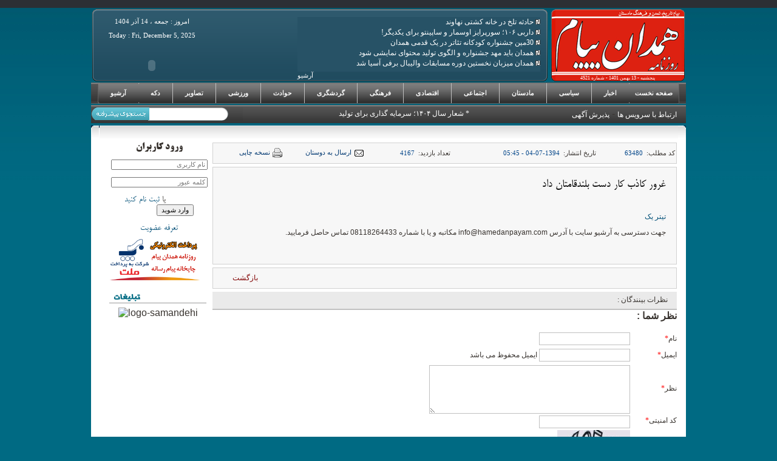

--- FILE ---
content_type: text/html; charset=UTF-8
request_url: http://www.hamedanpayam.com/shownews/specific/25/0x030e305e54c50cd5.html
body_size: 10192
content:
﻿﻿﻿﻿<html dir="rtl">
<meta http-equiv="Content-Language" content="en-us">
<meta http-equiv="Content-Type" content="text/html; charset=utf-8">
<title>غرور كاذب كار دست بلندقامتان داد &#1607;&#1605;&#1583;&#1575;&#1606; &#1662;&#1740;&#1575;&#1605; </title>
<meta name="description" content="غرور كاذب كار دست بلندقامتان داد" />
<meta name="keywords" content="والیبال,همدان,همدان پیام,روزنامه,خبرگزاری,&#1607;&#1605;&#1583;&#1575;&#1606;,&#1607;&#1605;&#1583;&#1575;&#1606; &#1662;&#1740;&#1575;&#1605;,&#1585;&#1608;&#1586;&#1606;&#1575;&#1605;&#1607;,&#1582;&#1576;&#1585;&#1606;&#1575;&#1605;&#1607;,&#1575;&#1591;&#1604;&#1575;&#1593; &#1585;&#1587;&#1575;&#1606;&#1740;,&#1662;&#1575;&#1740;&#1711;&#1575;&#1607;,&#1582;&#1576;&#1585;,&#1575;&#1582;&#1576;&#1575;&# 1585;,hamedan,hamedanpayam,payam,news,payam resane,&#1662;&#1740;&#1575;&#1605; &#1585;&#1587;&#1575;&#1606;&#1607;">
<link rel="SHORTCUT ICON" href="http://www.hamedanpayam.com/images/slogo.gif" mce_href="http://www.hamedanpayam.com/images/slogo.gif">
<LINK href="http://www.hamedanpayam.com/images/style.css" rel="stylesheet" type="text/css">
<LINK href="http://www.hamedanpayam.com/menu.css" rel="stylesheet" type="text/css">
<script src="http://www.hamedanpayam.com/js/lightbox.js" type="text/javascript"></script>
<link href="http://www.hamedanpayam.com/js/lightbox.css" rel="stylesheet" type="text/css" media="screen"/>
<link href="http://www.hamedanpayam.com/css2/style.css" rel="stylesheet" type="text/css" />
<head>

		<script type="text/javascript" src="http://www.hamedanpayam.com/js/jquery.min.js" ></script>
		<script type="text/javascript" src="http://www.hamedanpayam.com/js/jquery.lazyloader.js" ></script>
		<script type="text/javascript" >
			$(document).ready( function()
			{
				$('pre.loadme').lazyLoad();
				$('pre.morestuff').lazyLoad();
			} );
		</script>


<script type="text/javascript">
            $(document).ready(function() {

                //Set Default State of each portfolio piece
                $(".paging").show();
                $(".paging a:first").addClass("active");

                //Get size of images, how many there are, then determin the size of the image reel.
                var imageWidth = $(".window").width();
                var imageSum = $(".image_reel img").size();
                var imageReelWidth = imageWidth * imageSum;

                //Adjust the image reel to its new size
                $(".image_reel").css({'width' : imageReelWidth});

                //Paging + Slider Function
                rotate = function(){
                    var triggerID = $active.attr("rel") - 1; //Get number of times to slide
                    var image_reelPosition = triggerID * imageWidth; //Determines the distance the image reel needs to slide

                    $(".paging a").removeClass('active'); //Remove all active class
                    $active.addClass('active'); //Add active class (the $active is declared in the rotateSwitch function)

                    //Slider Animation
                    $(".image_reel").animate({
                        left: -image_reelPosition
                    }, 500 );

                };

                //Rotation + Timing Event
                rotateSwitch = function(){
                    play = setInterval(function(){ //Set timer - this will repeat itself every 3 seconds
                        $active = $('.paging a.active').next();
                        if ( $active.length === 0) { //If paging reaches the end...
                            $active = $('.paging a:first'); //go back to first
                        }
                        rotate(); //Trigger the paging and slider function
                    }, 7000); //Timer speed in milliseconds (3 seconds)
                };

                rotateSwitch(); //Run function on launch

                //On Hover
                $(".image_reel a").hover(function() {
                    clearInterval(play); //Stop the rotation
                }, function() {
                    rotateSwitch(); //Resume rotation
                });

                //On Click
                $(".paging a").click(function() {
                    $active = $(this); //Activate the clicked paging
                    //Reset Timer
                    clearInterval(play); //Stop the rotation
                    rotate(); //Trigger rotation immediately
                    rotateSwitch(); // Resume rotation
                    return false; //Prevent browser jump to link anchor
                });

            });
        </script>

            <style type="text/css">
                .container {
                    width: 280px;
                    padding: 0;
                    margin: 0 auto;
                }
                .folio_block {
                    position: relative;
                    left: 50%; top: 50%;
                    margin: 0 0 0 -295px;
                }

                /*--Main Container--*/
                .main_view {
                    float: left;
                    position: relative;
                }
                /*--Window/Masking Styles--*/
                .window {
                    height:240px;	width: 580px;
                    overflow: hidden; /*--Hides anything outside of the set width/height--*/
                    position: relative;
                }
                .image_reel {
                    position: absolute;
                    top: 0; left: 0;
                }
                .image_reel img {float: left;}

                /*--Paging Styles--*/
                .paging {
                    position: absolute;
                    bottom: 5px; left: -7px;
                    width: 125px; height:34px;
                    z-index: 100; /*--Assures the paging stays on the top layer--*/
                    text-align: center;
                    line-height: 20px;
                    background: url('images/paging_bg2.png') no-repeat;
                    display: none;
                }
                .paging a {
                    padding: 5px;
                    text-decoration: none;
                    color: #fff;
                }
                .paging a.active {
                    font-weight: bold;
                    background: #920000;
                    border: 1px solid #610000;
                    -moz-border-radius: 3px;
                    -khtml-border-radius: 3px;
                    -webkit-border-radius: 3px;
                }
                .paging a:hover {font-weight: bold;}
            </style>
</head>

<body topmargin="0" leftmargin="0" rightmargin="0" bottommargin="50" bgcolor="#006A83">

<table border="0" cellpadding="0" cellspacing="0" width="100%" height="100%">
	<tr>
		<td height="13" style="background-color: #2C2F34" width="100%" colspan="3"></td>
	</tr>
	<tr>
		<td align="center" width="30%" bgcolor="#006A83">
		<table border="0" cellpadding="0" cellspacing="0" width="100%" height="100%">
			<tr>
				<td height="500" background="http://www.hamedanpayam.com/images/bg_center.gif">&nbsp;</td>
			</tr>
			<tr>
				<td>&nbsp;</td>
			</tr>
		</table>
		</td>
		<td background="http://www.hamedanpayam.com/images/bg_center.gif" align="center" width="980" bgcolor="#FBFCFD">
		<table border="0" cellpadding="0" cellspacing="0" width="100%" height="100%" dir="rtl">
			<tr>
				<td height="123" width="980">
				<table border="0" cellpadding="0" cellspacing="0" width="100%" height="100%">
					<tr>
						<td height="123" align="center" valign="bottom" width="225" background="http://www.hamedanpayam.com/images/logored.gif" style="font-family: Tahoma; font-size: 6pt; color: #FFFFFF; padding-bottom: 3px">پنجشنبه - 13 بهمن 1401 - &#1588;&#1605;&#1575;&#1585;&#1607; 4521	</td>						<td align="left" style="padding-left: 10px; background-image:url('http://www.hamedanpayam.com/images/topbaner.gif')" background="http://www.hamedanpayam.com/images/topbaner.gif" height="123">
						<table border="0" cellpadding="0" cellspacing="0">
							<tr>
								<td rowspan="3" width="400" style="padding-top: 10px">
<script language="JavaScript1.2">

//Translucent scroller- By Dynamic Drive
//For full source code and more DHTML scripts, visit http://www.dynamicdrive.com
//This credit MUST stay intact for use

var scroller_width='400px'
var scroller_height='90px'
var bgcolor='#275266'
var pause=5000 //SET PAUSE BETWEEN SLIDE (3000=3 seconds)

var scrollercontent=new Array()
//Define scroller contents. Extend or contract array as needed

	scrollercontent[0]='<ul style="line-height: 100%"><a style="font-family: Tahoma; font-size: 9pt; color: #FFFFFF" href="http://www.hamedanpayam.com/shownews/specific/0x0221a67f29b2d866.html"><img border="0" src="http://www.hamedanpayam.com/images/li.gif" width="8" height="8"> حادثه تلخ در خانه کشتی نهاوند</a>	<li><a style="font-family: Tahoma; font-size: 9pt; color: #FFFFFF" href="http://www.hamedanpayam.com/shownews/specific/0x92a78cf8c762b6cd.html"><img border="0" src="http://www.hamedanpayam.com/images/li.gif" width="8" height="8"> داربی ۱۰۶؛ سورپرایز اوسمار و ساپینتو برای یکدیگر!</a></li>	<li><a style="font-family: Tahoma; font-size: 9pt; color: #FFFFFF" href="http://www.hamedanpayam.com/shownews/specific/0x37e30761eac6e5d6.html"><img border="0" src="http://www.hamedanpayam.com/images/li.gif" width="8" height="8"> 30مین جشنواره کودکانه تئاتر در یک قدمی همدان</a></li>	<li><a style="font-family: Tahoma; font-size: 9pt; color: #FFFFFF" href="http://www.hamedanpayam.com/shownews/specific/0x8bd63a2019cff35b.html"><img border="0" src="http://www.hamedanpayam.com/images/li.gif" width="8" height="8"> همدان باید مهد جشنواره و الگوی تولید محتوای نمایشی شود</a></li>	<li><a style="font-family: Tahoma; font-size: 9pt; color: #FFFFFF" href="http://www.hamedanpayam.com/shownews/specific/0x318a70ca9070712c.html"><img border="0" src="http://www.hamedanpayam.com/images/li.gif" width="8" height="8"> همدان میزبان نخستین دوره مسابقات والیبال برفی آسیا شد</a></li></ul>'
				 	scrollercontent[1]='<ul style="line-height: 100%"><li><a style="font-family: Tahoma; font-size: 9pt; color: #FFFFFF" href="http://www.hamedanpayam.com/shownews/specific/0xff423feb9b28fe76.html"><img border="0" src="http://www.hamedanpayam.com/images/li.gif" width="8" height="8"> مدیران سیاسی سد راه مهار بحران آب</a></li>	<li><a style="font-family: Tahoma; font-size: 9pt; color: #FFFFFF" href="http://www.hamedanpayam.com/shownews/specific/0x0a00b7f4e615c3dd.html"><img border="0" src="http://www.hamedanpayam.com/images/li.gif" width="8" height="8"> تداوم ناکامی‌های پاس در لیگ دسته دوم فوتبال کشور</a></li>	<li><a style="font-family: Tahoma; font-size: 9pt; color: #FFFFFF" href="http://www.hamedanpayam.com/shownews/specific/0xac06ac4df0eca303.html"><img border="0" src="http://www.hamedanpayam.com/images/li.gif" width="8" height="8"> دعوت فاطمه زندی به اردوی تیم ملی کانو کانادایی</a></li>	<li><a style="font-family: Tahoma; font-size: 9pt; color: #FFFFFF" href="http://www.hamedanpayam.com/shownews/specific/0xf9bcb924a64e62d7.html"><img border="0" src="http://www.hamedanpayam.com/images/li.gif" width="8" height="8"> اسلام‌خواه به‌عنوان مدیر برتر دستگاه‌های اجرایی انتخاب شد</a></li>	<li><a style="font-family: Tahoma; font-size: 9pt; color: #FFFFFF" href="http://www.hamedanpayam.com/shownews/specific/0xba0adf0840c744b5.html"><img border="0" src="http://www.hamedanpayam.com/images/li.gif" width="8" height="8"> کشف و انهدام ۳۹ باند قاچاق مواد مخدر در همدان</a></li></ul>'

////NO need to edit beyond here/////////////

var ie4=document.all
var dom=document.getElementById&&navigator.userAgent.indexOf("Opera")==-1

if (ie4||dom)
document.write('<div style="position:relative;width:'+scroller_width+';height:'+scroller_height+';overflow:hidden"><div id="canvas0" style="position:absolute;background-color:'+bgcolor+';width:'+scroller_width+';height:'+scroller_height+';top:'+scroller_height+';filter:alpha(opacity=20);-moz-opacity:0.2;"></div><div id="canvas1" style="position:absolute;background-color:'+bgcolor+';width:'+scroller_width+';height:'+scroller_height+';top:'+scroller_height+';filter:alpha(opacity=20);-moz-opacity:0.2;"></div></div>')
else if (document.layers){
document.write('<ilayer id=tickernsmain visibility=hide width='+scroller_width+' height='+scroller_height+' bgColor='+bgcolor+'><layer id=tickernssub width='+scroller_width+' height='+scroller_height+' left=0 top=0>'+scrollercontent[0]+'</layer></ilayer>')
}

var curpos=scroller_height*(1)
var degree=10
var curcanvas="canvas0"
var curindex=0
var nextindex=1

function moveslide(){
if (curpos>0){
curpos=Math.max(curpos-degree,0)
tempobj.style.top=curpos+"px"
}
else{
clearInterval(dropslide)
if (crossobj.filters)
crossobj.filters.alpha.opacity=100
else if (crossobj.style.MozOpacity)
crossobj.style.MozOpacity=1
nextcanvas=(curcanvas=="canvas0")? "canvas0" : "canvas1"
tempobj=ie4? eval("document.all."+nextcanvas) : document.getElementById(nextcanvas)
tempobj.innerHTML=scrollercontent[curindex]
nextindex=(nextindex<scrollercontent.length-1)? nextindex+1 : 0
setTimeout("rotateslide()",pause)
}
}

function rotateslide(){
if (ie4||dom){
resetit(curcanvas)
crossobj=tempobj=ie4? eval("document.all."+curcanvas) : document.getElementById(curcanvas)
crossobj.style.zIndex++
if (crossobj.filters)
document.all.canvas0.filters.alpha.opacity=document.all.canvas1.filters.alpha.opacity=20
else if (crossobj.style.MozOpacity)
document.getElementById("canvas0").style.MozOpacity=document.getElementById("canvas1").style.MozOpacity=0.2
var temp='setInterval("moveslide()",50)'
dropslide=eval(temp)
curcanvas=(curcanvas=="canvas0")? "canvas1" : "canvas0"
}
else if (document.layers){
crossobj.document.write(scrollercontent[curindex])
crossobj.document.close()
}
curindex=(curindex<scrollercontent.length-1)? curindex+1 : 0
}

function resetit(what){
curpos=parseInt(scroller_height)*(1)
var crossobj=ie4? eval("document.all."+what) : document.getElementById(what)
crossobj.style.top=curpos+"px"
}

function startit(){
crossobj=ie4? eval("document.all."+curcanvas) : dom? document.getElementById(curcanvas) : document.tickernsmain.document.tickernssub
if (ie4||dom){
crossobj.innerHTML=scrollercontent[curindex]
rotateslide()
}
else{
document.tickernsmain.visibility='show'
curindex++
setInterval("rotateslide()",pause)
}
}

if (ie4||dom||document.layers)
window.onload=startit

</script><div align="left" style="font-family: Tahoma; color: #FFFFFF; font-size: 8pt" >
									<a href="http://www.hamedanpayam.com/shownews/view/pages/28.html">
									<font color="#FFFFFF">آرشیو</font></a></div></td>
								<td rowspan="3" width="150">
								&nbsp;</td>
							</tr>
							<tr>
								<td width="180" style="font-family: Tahoma; color: #FFFFFF; font-size: 8pt" valign="middle" align="center">								
								<div id="time-date">
										&#1575;&#1605;&#1585;&#1608;&#1586; : جمعه &#1548; 14 آذر 1404<br><br>Today : Fri, December 5, 2025 	
									</br></br>
																		</br></br>
										<object classid="clsid:D27CDB6E-AE6D-11CF-96B8-444553540000" codebase="http://download.macromedia.com/pub/shockwave/cabs/flash/swflash.cab#version=6,0,40,0" border="0" width="68" height="22">
										<param name="movie" value="images/clock.swf">
										<param name="quality" value="High">
											<embed src="http://www.hamedanpayam.com/images/clock.swf" pluginspage="http://www.macromedia.com/go/getflashplayer" type="application/x-shockwave-flash" width="68" height="22">
									</object>
									<br/>
								</div>	
								</td>
							</tr>
						</table>
							<a href="http://www.hamedanpayam.com/">
							<div style="position: absolute; width: 225px; height: 117px; z-index: 1; right: 185px; top: 15px" id="layer2">
							
							</div></a>
						</td>
					</tr>
					</table>
				</td>
			</tr>
			<tr>
				<td height="34" width="980">
				<div align="center"><table border="0" cellpadding="0" cellspacing="0" width="980" height="34" class="topmenu">
						<tr>
							<td>
							<div align="center">
							<ul id="css3menu1" class="toplast" width="100%">
									<li class="topfirst"><a style="padding-left: 20px; padding-right: 20px" href="http://www.hamedanpayam.com/file/dake/pages/1.html" id="topmenu">&#1570;&#1585;&#1588;&#1740;&#1608;</a>
								<ul>
										<li><a href="http://www.hamedanpayam.com/file/view/">&#1601;&#1575;&#1740;&#1604; &#1607;&#1575;&#1740; &#1585;&#1608;&#1586;&#1606;&#1575;&#1605;&#1607;</a></li>
									<li><a href="http://www.hamedanpayam.com/shownews/view/pages/22.html">صندلی داغ</a></li><li><a href="http://www.hamedanpayam.com/shownews/view/pages/33.html">انتخابات مجلس نهم</a></li><li><a href="http://www.hamedanpayam.com/shownews/view/pages/39.html">تا انتخابات 92</a></li><li><a href="http://www.hamedanpayam.com/shownews/view/pages/41.html">گفتگو</a></li>
								</ul>
								</li>
									<li class="topfirst"><a style="padding-left: 20px; padding-right: 20px" href="http://www.hamedanpayam.com/file/dake/pages/1.html" id="topmenu">&#1583;&#1705;&#1607;</a>
									<li class="topmenu"><a style="padding-left: 20px; padding-right: 20px" href="http://www.hamedanpayam.com/galery/viewalbum/report/" id="topmenu">&#1578;&#1589;&#1575;&#1608;&#1740;&#1585;</a></li>
									<li class="topmenu"><a style="padding-left: 20px; padding-right: 20px" href="http://www.hamedanpayam.com/shownews/view/pages/14.html" id="topmenu">&#1608;&#1585;&#1586;&#1588;&#1740;</a></li>
									<li class="topmenu"><a style="padding-left: 20px; padding-right: 20px" href="http://www.hamedanpayam.com/shownews/view/pages/13.html" id="topmenu">&#1581;&#1608;&#1575;&#1583;&#1579;</a></li>
									<li class="topmenu"><a style="padding-left: 20px; padding-right: 20px" href="http://www.hamedanpayam.com/shownews/view/pages/15.html" id="topmenu">&#1711;&#1585;&#1583;&#1588;&#1711;&#1585;&#1740;</a></li>
									<li class="topmenu"><a style="padding-left: 20px; padding-right: 20px" href="http://www.hamedanpayam.com/shownews/view/pages/12.html" id="topmenu">&#1601;&#1585;&#1607;&#1606;&#1711;&#1740;</a><ul>
							<li><a style="padding-left: 20px; padding-right: 20px" href="http://www.hamedanpayam.com/shownews/view/pages/12.html" id="topmenu">&#1601;&#1585;&#1607;&#1606;&#1711;&#1740;</a><li><a style="padding-left: 20px; padding-right: 20px" href="http://www.hamedanpayam.com/shownews/view/pages/38.html" id="topmenu">طنز</a></ul></li>
									<li class="topmenu"><a style="padding-left: 20px; padding-right: 20px" href="http://www.hamedanpayam.com/shownews/view/pages/9.html" id="topmenu">&#1575;&#1602;&#1578;&#1589;&#1575;&#1583;&#1740;</a></li>
									<li class="topmenu"><a style="padding-left: 20px; padding-right: 20px" href="http://www.hamedanpayam.com/shownews/view/pages/10.html" id="topmenu">&#1575;&#1580;&#1578;&#1605;&#1575;&#1593;&#1740;</a></li>
									<li class="topmenu"><a style="padding-left: 20px; padding-right: 20px" href="http://www.hamedanpayam.com/shownews/view/pages/23.html" id="topmenu">&#1605;&#1575;&#1583;&#1587;&#1578;&#1575;&#1606;</a></li>
									<li class="topmenu"><a style="padding-left: 20px; padding-right: 20px" href="http://www.hamedanpayam.com/shownews/view/pages/21.html" id="topmenu">&#1587;&#1740;&#1575;&#1587;&#1740;</a><ul>
							<li><a style="padding-left: 20px; padding-right: 20px" href="http://www.hamedanpayam.com/shownews/view/pages/21.html" id="topmenu">&#1583;&#1575;&#1582;&#1604;&#1740;</a><li><a style="padding-left: 20px; padding-right: 20px" href="http://www.hamedanpayam.com/shownews/view/pages/11.html" id="topmenu">&#1576;&#1740;&#1606; &#1575;&#1604;&#1605;&#1604;&#1604;</a></ul></li>
									<li class="topmenu"><a style="padding-left: 20px; padding-right: 20px" href="http://www.hamedanpayam.com/shownews/view/pages/8.html" id="topmenu">&#1575;&#1582;&#1576;&#1575;&#1585;</a></li>
									<li class="topfirst"><a style="padding-left: 10px; padding-right: 10px" href="http://www.hamedanpayam.com/" id="topmenu">&#1589;&#1601;&#1581;&#1607;&nbsp;&#1606;&#1582;&#1587;&#1578;</a></li>
							</ul>
							</div>
							</td>
						</tr>
					</table></div>
				</td>
			</tr>
			<tr>
				<td height="34" width="980">
					<div align="center"><table border="0" cellpadding="0" cellspacing="0" width="100%" background="http://www.hamedanpayam.com/images/menu_c.gif">
					<tr>
						<td width="180" style="padding-right: 15px"><a style="font-family: Tahoma; color: #FFFFFF; font-size: 9pt;" href="http://www.hamedanpayam.com/show/view/pages/29.html">&#1575;&#1585;&#1578;&#1576;&#1575;&#1591; &#1576;&#1575; &#1587;&#1585;&#1608;&#1740;&#1587; &#1607;&#1575;</a>
					 	- <a style="font-family: Tahoma; color: #FFFFFF; font-size: 9pt;" href="http://www.hamedanpayam.com/contact/add/?to=advertise">&#1662;&#1584;&#1740;&#1585;&#1588; &#1570;&#1711;&#1607;&#1740;</a></td>
						<td valign="middle" align="center">
						<marquee scrolldelay="100" scrollamount="3" width="90%" style="color: #FFFFFF; font-family: Tahoma; font-size: 9pt" direction="right"> 			 *  شعار سال ۱۴۰۴؛ سرمایه گذاری برای تولید</marquee>
						</td>
						<form method="POST" action="http://www.hamedanpayam.com/newscontent/search/">
						<td width="250" height="30">
								<table border="0" cellpadding="0" cellspacing="0" width="249" height="22" background="http://www.hamedanpayam.com/images/searchbox2.gif">
								<tr>
									<td width="174" align="left" height="22">
									<input type="text" name="searchtxt" size="17" style="width: 110; height: 17; border: 1px solid #FFFFFF"></td>
									<td>
									<input type="submit" value=" " name="searchsub" class="searchbutton"></td>
								</tr>
							</table>	
						</td>
						</form>
					</tr>
				</table></div>
				</td>
			</tr>
			<tr>
				<td height="2"></td>
			</tr>
			<tr>
				<td height="20">
				<table border="0" cellpadding="0" cellspacing="0" width="100%" height="23">
					<tr>
						<td style="background-image: url('http://www.hamedanpayam.com/images/mb_tr.gif')" width="13"></td>
						<td style="background-image: url('http://www.hamedanpayam.com/images/mb_tc.gif')" width="950"></td>
						<td style="background-image: url('http://www.hamedanpayam.com/images/mb_tl.gif')" width="13"></td>
					</tr>
				</table>
				</td>
			</tr>
			<tr>
				<td style="background-color: #FFFFFF; padding-left:15px; padding-right:15px" valign="top">
				<table border="0" cellpadding="0" cellspacing="0" width="100%" height="100" dir="ltr">
					<tr>
						<td width="170" style="padding-left: 15px" valign="top">
						<table border="0" cellpadding="0" cellspacing="0" width="97%">
							<tr>
								<td style="border-left-width: 1px; border-right-width: 1px; border-top-width: 1px; ">
								</td>
							</tr>
							<tr>
								<td>
								<form method="POST" action="http://www.hamedanpayam.com/contact/submitcustomer/">
                    <table border="0" width="100%" height="160" cellspacing="0" cellpadding="0" dir="rtl">
                        <tr>
                            <td><div align="center" class="BTitrBold">&#1608;&#1585;&#1608;&#1583; &#1705;&#1575;&#1585;&#1576;&#1585;&#1575;&#1606;</div></td>
                        </tr>
                        <tr>
                            <td align="center"><input type="text" name="login_username" size="24" placeholder="&#1606;&#1575;&#1605; &#1705;&#1575;&#1585;&#1576;&#1585;&#1740;"></td>
                        </tr>
                        <tr>
                            <td align="center"><input type="password" name="login_password" size="24" placeholder="&#1705;&#1604;&#1605;&#1607; &#1593;&#1576;&#1608;&#1585;"></td>
                        </tr>
                        <tr>
                            <td align="center"><div align="center" style="padding-left:25; padding-right:25">
                            <div style="float:left" class="BMitra">یا   <a href="/contact/addcustomer/?form=register">ثبت نام کنید</a></div>
                            <div style="float:right"><input type="hidden" name="Login" value="login" ><input type="submit" value="وارد شوید" name="_submit"></div>
                            </div></td>
                        </tr>
                        <tr>
                            <td align="center">
                            <!--<div class="BMitra"><a href="/contact/addcustomer/">&#1601;&#1585;&#1575;&#1605;&#1608;&#1588;&#1740; &#1705;&#1604;&#1605;&#1607; &#1593;&#1576;&#1608;&#1585;</a></div> -->
                            <div class="BMitra"><a href="/contact/addcustomer/">&#1578;&#1593;&#1585;&#1601;&#1607; &#1593;&#1590;&#1608;&#1740;&#1578;</a></div>
                            </td>
                        </tr>
                    </table>
                </form>								<table border="0" cellpadding="0" cellspacing="0" width="98%">
									<tr>
										<td width="150" >
											<a href="http://www.hamedanpayam.com/payment/add/"><img border="0" width="150" src="http://www.hamedanpayam.com/images/BM_Logo_png.png"></a><br><br>
										</td>
									</tr>
									<tr>
											<td width="150" style="border-left-width: 1px; border-right-width: 1px; border-top-width: 1px; border-bottom: 1px solid #999999; ">
										<img border="0" src="http://www.hamedanpayam.com/images/tabligh.gif">
										</td>
									</tr>
									<tr>
										<td height="7"></td>
									</tr>
										<tr>
				<td>
					<table border="0" cellpadding="0" cellspacing="0" width="100%"></table>
				</td>
			</tr>                                                                        <tr>
                                                                            <td style="text-align:center">
                                                                                <img id='sizpapfusizpwlao' style='cursor:pointer' onclick='window.open("http://logo.samandehi.ir/Verify.aspx?id=9594&p=pfvldshwpfvlaods", "Popup", "toolbar=no, scrollbars=no, location=no, statusbar=no, menubar=no, resizable=0, width=450, height=630, top=30")' alt='logo-samandehi' src='http://logo.samandehi.ir/logo.aspx?id=9594&p=bsiyujynbsiyshwl'/>
                                                                            </td>
                                                                        </tr>
								</table>
								</td>
							</tr>
							<tr>
								<td>&nbsp;</td>
							</tr>
							</table>
						</td>
						<td align="center" valign="top" dir="rtl">
						<table border="0" cellpadding="0" cellspacing="0" width="100%">
							<tr>
								<td align="center"><table border="0" cellpadding="0" cellspacing="0" width="100%">
                        <tr>
                                <td style="padding-top: 5px; padding-bottom: 5px">
                                <table border="0" cellpadding="0" width="100%" style="text-align: center; height: 35; width: 100%; border: 1px solid #D1D1D1; background-color: #F7F7F7">
                                    <tr>
                                        <td>
                                            <table border="0" cellpadding="0" cellspacing="0" width="95%">
                                                <tr>
                                                    <td>
                                                    <span style="font-family: tahoma; font-size: 11px; line-height: 20px; ">&#1705;&#1583; &#1605;&#1591;&#1604;&#1576;: &nbsp;</span><span style="font-family: tahoma; font-size: 11px; color: #004488; letter-spacing: normal">63480</span></td>
                                                    <td>
                                                    <span class="Apple-style-span" style="font-family: tahoma; font-size: 11px; line-height: 20px; ">&#1578;&#1575;&#1585;&#1740;&#1582; &#1575;&#1606;&#1578;&#1588;&#1575;&#1585;: &nbsp;<span style="color: rgb(0, 68, 136); ">1394-07-04 - 05:45</span></td>
                                                    <td>
                                                    <span class="Apple-style-span" style="font-family: tahoma; font-size: 11px; line-height: 20px; ">	&#1578;&#1593;&#1583;&#1575;&#1583; &#1576;&#1575;&#1586;&#1583;&#1740;&#1583;: &nbsp;</span><span style="font-family: tahoma; font-size: 11px; color: #004488; letter-spacing: normal">4167</span></td>
                                                    <td width="120" align="center">
                                                    <table style="font-family: tahoma; font-size: 8pt; font-style: normal; line-height: 15pt; font-weight: normal; color: rgb(0, 0, 0); ">
                                                        <tr>
                                                            <td><a style="line-height: 15px; color: rgb(0, 56, 113); text-decoration: none; font-size: 8pt; " href="http://www.hamedanpayam.com/shownews/mail/0x030e305e54c50cd5.html">	<img src="http://www.hamedanpayam.com/images/email_sm.gif" border="0" ></a></td>
                                                            <td>	<a style="line-height: 15px; color: rgb(0, 56, 113); text-decoration: none; font-size: 8pt; " href="http://www.hamedanpayam.com/shownews/mail/0x030e305e54c50cd5.html">&#1575;&#1585;&#1587;&#1575;&#1604; &#1576;&#1607; &#1583;&#1608;&#1587;&#1578;&#1575;&#1606;</a></td>
                                                        </tr>
                                                    </table>
                                                    </span></td>
                                                    <td width="100" align="left">
                                                    <table style="font-family: tahoma; font-size: 8pt; font-style: normal; line-height: 15pt; font-weight: normal; color: rgb(0, 0, 0); ">
                                                        <tr>
                                                            <td><a style="line-height: 15px; color: rgb(0, 56, 113); text-decoration: none; font-size: 8pt; " href="http://www.hamedanpayam.com/shownews/print/0x030e305e54c50cd5.html" target="_blank">	<img src="http://www.hamedanpayam.com/images/print.gif" border="0"></a></td>
                                                            <td><a style="line-height: 15px; color: rgb(0, 56, 113); text-decoration: none; font-size: 8pt; " href="http://www.hamedanpayam.com/shownews/print/0x030e305e54c50cd5.html" target="_blank">	&#1606;&#1587;&#1582;&#1607; &#1670;&#1575;&#1662;&#1740;</a></td>
                                                        </tr>
                                                    </table>
                                                    </td>
                                                </tr>
                                            </table>
                                        </td>
                                    </tr>
                            </table>
                            </td>
                        </tr>
                        <tr>
                            <td>
                                <table border="0" cellpadding="0" width="100%" style="text-align: center; height: 35; width: 100%; border: 1px solid #D1D1D1; background-color: #F7F7F7" cellspacing="7">
                                <tr>
                                    <td style="text-align: justify; padding-right:10px"><h1><span style="font-weight: 400">
                                    <div class="BMitra" style="font-size: 16pt; color: #111111">غرور كاذب كار دست بلندقامتان داد</div></span></h1>
                                    
                                    <font face="Tahoma" color="#808080" style="font-size: 9pt"><a href="http://www.hamedanpayam.com/shownews/view/pages/25.html">&#1578;&#1740;&#1578;&#1585; &#1740;&#1705;</a></font><br><font face="Tahoma" style="font-size: 9pt"><p>
	<span style="font-size:12px;"><span style="font-family: tahoma,geneva,sans-serif;">جهت دسترسی به آرشیو سایت با آدرس info@hamedanpayam.com مکاتبه و یا با شماره 08118264433 تماس حاصل فرمایید. </span></span></p></font><br></td>
                                </tr>
                            </table>
                            </td>
                        </tr>
                        <tr>
                            <td></td>
                        </tr>
                        <tr>
                            <td style="padding-top: 5px; padding-bottom: 5px">
                                <table border="0" cellpadding="0" width="100%" style="text-align: center; height: 35; width: 100%; border: 1px solid #D1D1D1; background-color: #F7F7F7">
                                    <tr>
                                        <td style="font-family: Tahoma; font-size: 8pt; color: #800000; direction: rtl; text-align: left; padding-left: 15px"><a class="detailmorelink" href="http://www.hamedanpayam.com/shownews/view/pages/25.html">&#1576;&#1575;&#1586;&#1711;&#1588;&#1578;</a></td>
                                    </tr>
                                </table>						
                            </td>
                        </tr>
                            <tr>
                                <td><form method="POST" action="http://www.hamedanpayam.com/shownews/specific/25/0x030e305e54c50cd5.html">
						<table border="0" cellpadding="0" cellspacing="0" width="100%">
							<tr>
								<td style="font-family: Tahoma; font-size: 9pt; height: 30px; border-bottom: 2px solid #C0C0C0; padding-right: 15px; background-color: #EAEAEA;">
								<span lang="fa">&#1606;&#1592;&#1585;&#1575;&#1578; &#1576;&#1740;&#1606;&#1606;&#1583;&#1711;&#1575;&#1606; :</span></td>
							</tr>
						</table>
							<table border="0" cellpadding="0" cellspacing="0" width="100%" style="font-family: Tahoma; font-size: 9pt" height="187">
							
							<tr>
								<td colspan="2"></td>
							</tr>
							<tr>
								<td style="font-family: Arial; font-size: 12pt; font-weight: bold" colspan="2">
								<span lang="fa">&#1606;&#1592;&#1585; &#1588;&#1605;&#1575; :</span></td>
							</tr>
							<tr>
								<td width="10%">&nbsp;</td>
								<td width="90%">&nbsp;</td>
							</tr>
							<tr>
								<td width="10%"><span lang="fa">&#1606;&#1575;&#1605;</span><font color="#FF0000">*</font></td>
									<td width="90%" style="padding-top: 3px; padding-bottom: 3px"><input type="text" name="name" size="20" style="font-family: Tahoma; font-size: 9pt; width: 150; height: 21; border: 1px solid #C0C0C0"></td>
							</tr>
							<tr>
									<td width="10%"><span lang="fa">&#1575;&#1740;&#1605;&#1740;&#1604;</span><font color="#FF0000">*</font></td>
									<td width="90%" style="padding-top: 3px; padding-bottom: 3px"><input type="text" name="email" size="20" style="font-family: Tahoma; font-size: 9pt; width: 150; height: 21; border: 1px solid #C0C0C0"> &#1575;&#1740;&#1605;&#1740;&#1604; &#1605;&#1581;&#1601;&#1608;&#1592; &#1605;&#1740; &#1576;&#1575;&#1588;&#1583;</td>
							</tr>
							<tr>
								<td width="10%"><span lang="fa">&#1606;&#1592;&#1585;</span><font color="#FF0000">*</font></td>
									<td width="90%" style="padding-top: 3px"><textarea rows="4" name="comment" cols="47" style="font-family: Tahoma; font-size: 9pt; width: 331; height: 80; border: 1px solid #C0C0C0"></textarea></td>
							</tr>
							<tr>
									<td width="10%">&#1705;&#1583; &#1575;&#1605;&#1606;&#1740;&#1578;&#1740;<font color="#FF0000">*</font></td>
								<td width="90%" style="padding-top: 3px"><input type="text" name="captcha" size="20" style="font-family: Tahoma; font-size: 10pt; width: 150; height: 21; border: 1px solid #C0C0C0"></td>
							</tr>
							<tr>
								<td width="10%"></td>
								<td width="90%" style="padding-top: 3px">	<img src="http://www.hamedanpayam.com/captcha.php" alt="&#1705;&#1583; &#1575;&#1605;&#1606;&#1740;&#1578;&#1740;"></td>
							</tr>
						</table>
						<p align="center">	<input type="submit" value="&#1575;&#1585;&#1587;&#1575;&#1604;" name="commentsub" style="font-family: Tahoma; font-size: 8pt; width: 56; height: 25; border: 1px solid #C0C0C0; background-color: #ECE9D8"></p>
					</form></td>
                            </tr>
                            <tr>
				<td>
				<table border="0" cellpadding="0" cellspacing="0" width="100%">
					<tr>
						<td style="font-family: Tahoma; font-size: 9pt; height: 30; border-bottom: 2px solid #66CCFF; padding-right: 15px; background-color: #E1E8F2">
						&#1575;&#1582;&#1576;&#1575;&#1585; &#1605;&#1585;&#1578;&#1576;&#1591</td>
					</tr>
					<tr>
						<td style="padding-right: 27px;"><ul><li><font color="#333333">	<span style="font-size: 9pt"><a href="http://www.hamedanpayam.com/shownews/specific/25/0xa0dd33cbe3a8b77a.html">تاثیرات شگفت آور نمک بر کاهش وزن</a></span><span style="font-size: 8pt; font-family: Tahoma; color: #808080; direction: ltr"> | 1403-07-16</span></font></li><li><font color="#333333">	<span style="font-size: 9pt"><a href="http://www.hamedanpayam.com/shownews/specific/25/0x731031f6cdb1e53a.html">جهان‌شهر ملایر، میزبان ایرانیان</a></span><span style="font-size: 8pt; font-family: Tahoma; color: #808080; direction: ltr"> | 1403-06-20</span></font></li><li><font color="#333333">	<span style="font-size: 9pt"><a href="http://www.hamedanpayam.com/shownews/specific/25/0x5d4563a18a07badc.html">واکسیناسیون پنوموکوک در همدان آغاز شد</a></span><span style="font-size: 8pt; font-family: Tahoma; color: #808080; direction: ltr"> | 1403-05-14</span></font></li><li><font color="#333333">	<span style="font-size: 9pt"><a href="http://www.hamedanpayam.com/shownews/specific/25/0xeca65bee24a5b2fb.html"> پروژه  سرمایه‌گذاری بزرگ در شهرداری همدان به نتیجه رسید</a></span><span style="font-size: 8pt; font-family: Tahoma; color: #808080; direction: ltr"> | 1403-05-11</span></font></li><li><font color="#333333">	<span style="font-size: 9pt"><a href="http://www.hamedanpayam.com/shownews/specific/25/0xe624929566905351.html">طرح "همه‌جا با کتاب" اجرا می‌شود</a></span><span style="font-size: 8pt; font-family: Tahoma; color: #808080; direction: ltr"> | 1403-05-09</span></font></li><li><font color="#333333">	<span style="font-size: 9pt"><a href="http://www.hamedanpayam.com/shownews/specific/25/0x6f95ee34d7dc4458.html">بهره‌برداری از گلخانه سبزی و صیفی در کبودراهنگ</a></span><span style="font-size: 8pt; font-family: Tahoma; color: #808080; direction: ltr"> | 1403-03-27</span></font></li><li><font color="#333333">	<span style="font-size: 9pt"><a href="http://www.hamedanpayam.com/shownews/specific/25/0x45c80f9c929f499e.html">تا پایان سال یک کوچه خاکی نداریم</a></span><span style="font-size: 8pt; font-family: Tahoma; color: #808080; direction: ltr"> | 1402-07-19</span></font></li><li><font color="#333333">	<span style="font-size: 9pt"><a href="http://www.hamedanpayam.com/shownews/specific/25/0x3a040c8d253bf511.html">کشتی جور ورزش را کشید</a></span><span style="font-size: 8pt; font-family: Tahoma; color: #808080; direction: ltr"> | 1402-07-17</span></font></li><li><font color="#333333">	<span style="font-size: 9pt"><a href="http://www.hamedanpayam.com/shownews/specific/25/0x635076b6e75283a2.html">جشنواره فیلم و تئاتر کودک را دو دستی تقدیم کردیم</a></span><span style="font-size: 8pt; font-family: Tahoma; color: #808080; direction: ltr"> | 1402-07-16</span></font></li><li><font color="#333333">	<span style="font-size: 9pt"><a href="http://www.hamedanpayam.com/shownews/specific/25/0xc6f13df381a82d25.html">نهضت بازگشایی معابر برای حل گره‌های ترافیکی</a></span><span style="font-size: 8pt; font-family: Tahoma; color: #808080; direction: ltr"> | 1402-07-16</span></font></li><li><font color="#333333">	<span style="font-size: 9pt"><a href="http://www.hamedanpayam.com/shownews/specific/25/0x0d2b0ac511d219c6.html">شهر در هفته ملی کودک باید غرق در صدای شادی بچه‌ها شود</a></span><span style="font-size: 8pt; font-family: Tahoma; color: #808080; direction: ltr"> | 1402-07-15</span></font></li><li><font color="#333333">	<span style="font-size: 9pt"><a href="http://www.hamedanpayam.com/shownews/specific/25/0x97cfb2ed21514dbf.html">آسمان تهران، همدان و هانگژو یک‌رنگ است!</a></span><span style="font-size: 8pt; font-family: Tahoma; color: #808080; direction: ltr"> | 1402-07-15</span></font></li><li><font color="#333333">	<span style="font-size: 9pt"><a href="http://www.hamedanpayam.com/shownews/specific/25/0x40d86493179625d1.html">افتتاح مدرسه ۲۴ کلاسه دکتر محمد انواری همدانی</a></span><span style="font-size: 8pt; font-family: Tahoma; color: #808080; direction: ltr"> | 1402-07-15</span></font></li><li><font color="#333333">	<span style="font-size: 9pt"><a href="http://www.hamedanpayam.com/shownews/specific/25/0xd619ebef22dc2466.html">درآمد صد میلیاردی اداره اوقاف از موقوفات سیف الدوله</a></span><span style="font-size: 8pt; font-family: Tahoma; color: #808080; direction: ltr"> | 1402-07-12</span></font></li><li><font color="#333333">	<span style="font-size: 9pt"><a href="http://www.hamedanpayam.com/shownews/specific/25/0x5888f652f51d3af5.html">پزشکی قانونی از کمبود پزشک در شهرستان‌ها رنج می‌برد</a></span><span style="font-size: 8pt; font-family: Tahoma; color: #808080; direction: ltr"> | 1402-07-10</span></font></li></ul></td>
					</tr>
				</table>
			</td>
		</tr>
                </table></td>
							</tr>
						</table>
							
						</td>
					</tr>
				</table>
				</td>
			</tr>
			<tr>
				<td style="background-color: #FFFFFF; padding-left:15px; padding-right:15px" valign="top" width="950">
				&nbsp;</td>
			</tr>
			<tr>
				<td style="background-color: #FFFFFF; " align="center">
											
				</td>
			</tr>
			<tr>
				<td style="background-color: #FFFFFF; " valign="top" align="center">
				&nbsp;</td>
			</tr>
			<tr>
				<td valign="top" height="87">
				<table border="0" cellpadding="0" cellspacing="0" width="980" height="100%">
					<tr>
						<td style="background-image: url('http://www.hamedanpayam.com/images/cr_r.gif')" width="13">
						&nbsp;</td>
						<td style="background-image: url('http://www.hamedanpayam.com/images/cr_c.gif'); font-family:Tahoma; color:#FFFFFF; font-size:8pt; font-weight:bold" align="center">
						<table border="0" cellpadding="0" cellspacing="0" style="font-family: Tahoma; font-size: 8pt; color: #FFFFFF; font-weight: bold; padding-left: 20px; padding-right: 20px; text-align:center" height="64" width="500">
							<tr>
								<td width="14%">
								<a href="http://www.hamedanpayam.com/shownews/view/pages/16.html">
								<font color="#FFFFFF">گزارش</font></a></td>
								<td width="14%">
								<a href="http://www.hamedanpayam.com/shownews/view/pages/32.html">
								<font color="#FFFFFF">گزارش&nbsp;ویژه</font></a></td>
								<td width="14%">
								<a href="http://www.hamedanpayam.com/shownews/view/pages/18.html">
								<font color="#FFFFFF">یادداشت</font></a></td>
								<td width="14%">
								<a href="http://www.hamedanpayam.com/shownews/view/pages/17.html">
								<font color="#FFFFFF">تحلیل</font></a></td>
								<td width="14%">
								<a href="http://www.hamedanpayam.com/shownews/view/pages/19.html">
								<font color="#FFFFFF">سرمقاله</font></a></td>
								<td width="14%">
								<a href="http://www.hamedanpayam.com/shownews/view/pages/31.html">
								<font color="#FFFFFF">ضمیمه<span style="font-size: 7pt">(پیام</span></font><span style="font-size: 7pt"><font color="#23262A">_</font></span><font color="#FFFFFF"><span style="font-size: 7pt">آدینه)</span></font></a></td>
								<td width="14%">
								<a href="http://www.hamedanpayam.com/download/view/">
								<font color="#FFFFFF">دانلود</font></a></td>
							</tr>
							<tr>
								<td>
						<a class="bmenu" href="http://www.hamedanpayam.com/">
						<font color="#FFFFFF">صفحه&nbsp;نخست</font></a></td>
								<td><a href="http://www.hamedanpayam.com/shownews/view/pages/8.html"><font color="#FFFFFF"> 
						آخرین&nbsp;اخبار</font></a></td>
								<td> 
						<a class="bmenu" href="http://www.hamedanpayam.com/show/specific/0x936d9afa16fabdff.html">
						<font color="#FFFFFF">درباره&nbsp;ما</font></a> </td>
								<td>
						<a class="bmenu" href="http://www.hamedanpayam.com/contact/view/">
						<font color="#FFFFFF">ارتباط&nbsp;با&nbsp;ما</font></a> </td>
								<td>&nbsp;<a href="http://www.hamedanpayam.com/link/links/"><font color="#FFFFFF">پیوندها</font></a></td>
								<td>
								<a href="http://www.hamedanpayam.com/shownews/view/pages/27.html">
								<font color="#FFFFFF">ویژه</font><font color="#23262A">_</font><font color="#FFFFFF">نامه</font></a></td>
								<td>
								<a href="http://www.hamedanpayam.com/show/specific/0xd9dd1c5ef1f26fd0.html">
								<font color="#FFFFFF">راهنما</font></a></td>
							</tr>
							</table>
						</td>
						<td style="background-image: url('http://www.hamedanpayam.com/images/cr_c.gif')" align="center" width="6">
						<img border="0" src="http://www.hamedanpayam.com/images/cr_s.gif" width="6" height="87"></td>
						<td style="background-image: url('http://www.hamedanpayam.com/images/cr_c.gif'); color:#FFFFFF; font-family:Tahoma; font-size:8pt" align="center" width="350">
						نشر و نقل مطالب فقط با ذکر نام روزنامه همدان پیام 
						بلامانع است.
						</br></br>
							<table border="0" width="55" cellspacing="0" cellpadding="0">
								<tr>
										<td><script type="text/javascript" language="javascript" src="http://www.webgozar.ir/c.aspx?Code=2300488&amp;t=counter" ></script>
										<noscript><a href="http://www.webgozar.com/counter/stats.aspx?code=2300488" target="_blank"></a></noscript></td>
									<td><p align="center"><a href="http://www.hamedanpayam.com/hamedanpayam-rss.xml" target="_blank"><img src="http://www.hamedanpayam.com/images/rss2.gif" width="20" height="20"></a>	</p></td>
								</tr>
							</table>
						</td>
						<td style="background-image: url('http://www.hamedanpayam.com/images/cr_l.gif')" width="13">
						&nbsp;</td>
					</tr>
					<tr>
						<td style="font-family:Tahoma; font-size:8pt; color:#FFFFFF" colspan="5" align="center" height="70">
						روزنامه همدان پیام (
													اجتماعي، فرهنگي، اقتصادي، 
													سياسي، ورزشی )</br>
													صاحب امتياز و مدير مسئول: 
													نصرت ا... طاقتي احسن 
													<span lang="en-us">&nbsp;-&nbsp;
						</span>سردبير: يدا... طاقتي 
													احسن 
													</br>نشاني: همدان، خيابان 
													شريعتي، ابتداي خيابان مهديه، 
													ساختمان پيام
													</br>تلفن: 38264433<span lang="en-us"> 
													(081)</span> 
						<span lang="en-us">&nbsp;-&nbsp; </span>فکس: 382<span lang="en-us">79013 
													(081)&nbsp; -&nbsp; </span>سازمان 
													نیازمندی: 382644<span lang="en-us">00 
													(081)&nbsp; - </span>ايميل: 
													info@hamedanpayam.com</td>
					</tr>
				</table>
				</td>
			</tr>
		</table>
		</td>
		<td align="center" width="30%" bgcolor="#006A83">
		<table border="0" cellpadding="0" cellspacing="0" width="100%" height="100%">
			<tr>
				<td height="500" background="http://www.hamedanpayam.com/images/bg_center.gif">&nbsp;</td>
			</tr>
			<tr>
				<td>&nbsp;</td>
			</tr>
		</table>
		</td>
	</tr>
</table>

</body>

</html>

--- FILE ---
content_type: text/css
request_url: http://www.hamedanpayam.com/images/style.css
body_size: 3993
content:
@charset "utf-8";
/*
Design by http://www.emdadpc.com
*/
body { margin:0; padding:0; width:100%; color:#38332F; font:normal 0 "Tahoma", Arial, Helvetica, sans-serif;}
html, .main { padding:0; margin:0;}
table { border:0; padding:0; spacing:0;}
.main2 { background:#fff url(http://www.hamedanpayam.com/images/header_bg.jpg) repeat-x center top;}
.clr { clear:both; padding:0; margin:0; width:100%; font-size:0px; line-height:0px;}
.logo { padding:0; width:auto; float:left; height:100px;}
h1 { color:#ebeced; font:bold 36px/1.2em "Arial", Helvetica, sans-serif;}
h1 a, h1 a:hover { color:#ebeced; text-decoration:none;}
h1 span { color:#1777b6;}
h1 small { padding-left:16px; font:normal 12px/1.2em "Liberation sans", Arial, Helvetica, sans-serif; letter-spacing:normal; color:#fff;}
h2 { font:normal 24px/1.5em "Liberation sans", Arial, Helvetica, sans-serif; padding:8px 0; margin:8px 0; color:#3b3b3b;}
p { margin:8px 0; padding:0 0 8px 0; font:normal 12px/1.8em "Liberation sans", Arial, Helvetica, sans-serif;}
a { color:#004f77; text-decoration:none;}
a:hover { color:#CC5200; text-decoration:none;}
p.spec { padding:0 0 16px;}
p.infopost { margin-bottom:0; padding:6px 0;}
p.infopost a { padding:0 4px;}
a.rm { padding:6px 12px; color:#fff; text-decoration:none; font-weight:bold; background-color:#004f77;}
p.infopost a.com { }
p.infopost a.com span { }

.header, .content, .menu_nav, .fbg, .footer, form, ol, ol li, ul, .content .mainbar, .content .sidebar { margin:0; padding:0;}
input {font-family: Tahoma; font-size: 8pt;}
textarea {font-family: Tahoma; font-size: 10pt;}
select {font-family: Tahoma; font-size: 9pt;}

table.main {width:820px; height:100%; direction: rtl; }
.pagebg { background-image:url('background.gif'); }
.loginbox { height:143px; background-image:url('loginback.gif'); font:normal 8pt "Tahoma", Arial; }
.orangbar { height:7; background-color:#FECB01; }
a.t_r_menu { font:normal 9pt "Tahoma", Arial; }
a.forgetpass { font:normal 9pt "Tahoma", Arial; }
.loginbutton { color: #FFFFFF; font-family: Tahoma; font-size: 8pt; font-weight: bold; border: 1px solid #5E3611; background-color: #5E3611; float:left; padding-top:1px; padding-bottom:3px; }
.bodybar { text-align:center; height:13px; background-image:url('topback.gif'); }
.sliddesc { background-color: #D9E1EC; height:45; font:bold 9pt Tahoma; color:#555555; font-weight:bold; padding:0 15px 0 15px; }
softlist { height: 30; font: Normal 10pt Tahoma; color: #006699; text-align: right; border:0;  border-bottom-style: solid; border-bottom-color: #E2E2E2; border-bottom-width: 1px; padding: 10px 15px 5px 15px; background-color: #FEFEFE; vertical-align: baseline; list-style-type: none;}
a.softlist { vertical-align: baseline;  font-size: 10pt;  background-origin: initial; background-clip: initial; text-decoration: none; color: rgb(0, 102, 153); border: 0px initial initial; margin: 0px; padding: 0px; }
.description { text-align: justify; font: Normal 9pt Tahoma; color: #000000; padding: 0 0 5px 0;}
.softlisttitlebox { padding: 0px 0 0px 0;}
a.stitle { font-size: 10pt; font-family: Arial; line-height: 1.2 lines; color: #004F77; font-weight: bold;}
#shortdesc { border-left-width: 1px; border-right-width: 1px; border-top-width: 1px; border-bottom: 1px dotted #C0C0C0; padding-right: 5px; padding-top: 5px; padding-bottom: 5px; font-family:Tahoma; font-size:10pt; color:#484848 }

/* animate */
.eq_slideshow{width:580px;height:220px;float:center;}
.parent_sliding{width:580px;height:220px;position: relative;overflow: hidden;}
.eqAutoSliding{position:absolute;top:0;left:0;height:220px;padding:0;margin:0;}
.eqAutoSliding li{height:220px;width:580px;float: right;overflow:hidden;}
.eqAutoSliding li img{height:220px;width:580px;float:right;}
.eqAutoSliding li h2{font-size:1.5em;margin:42px 20px 0 0;line-height:180%;}

/* Galery */
.picboxbg {background-image: url('http://www.hamedanpayam.com/images/mostview_bg.gif') }
/* menu */
.menu_nav { margin:0 auto; padding:0; height:44px; float:right;}
.menu_nav ul { list-style:none; padding:0; height:44px; float:left;}
.menu_nav ul li { margin:0; padding:0 0 0 8px; float:left;}
.menu_nav ul li a { display:block; margin:0; padding:11px 20px; color:#ddd; text-decoration:none; font-size:13px; font-weight:bold;}
.menu_nav ul li.active a, .menu_nav ul li a:hover { color:#1777b6;}
.menu {
	font-family: Verdana, Arial, Helvetica, sans-serif;
	font-size: 10px;
	font-align: justify;
	color: #80510E;
	line-height:18px;
	text-decoration:none;
	}
	
.menu:hover {
	font-family: Verdana, Arial, Helvetica, sans-serif;
	font-size: 10px;
	color: #000000;
	line-height:18px;
	text-decoration:none;
	}

/* content */
.content { }
.content_resize { margin:0 auto; padding:24px 0; width:970px;}
.content .mainbar { margin:0; padding:0; float:right; width:670px;}
.content .mainbar h2 { }
.content .mainbar img { padding:4px; border:1px solid #f2f2f1;}
.content .mainbar img.fl { margin:4px 16px 4px 0; float:left;}
.content .mainbar .article { margin:0 0 24px; padding:0 24px 0 20px;}
.content .sidebar { padding:0; float:left; width:280px;}
.content .sidebar .gadget { margin:0 0 12px; padding:8px 16px 8px 24px;}
ul.sb_menu, ul.ex_menu { margin:0; padding:0; list-style:none; color:#959595;}
ul.sb_menu li, ul.ex_menu li { margin:0;}
ul.sb_menu li { padding:4px 0; width:220px;}
ul.ex_menu li { padding:4px 0;}
ul.sb_menu li a, ul.ex_menu li a { color:#9a9a9a; text-decoration:none; margin-left:-16px; padding:4px 8px 4px 16px;}
ul.sb_menu li a:hover, ul.ex_menu li a:hover { color:#004f77; font-weight:bold; text-decoration:none;}
.content p.pages { margin:0 24px; padding:0 0 24px; font-size:11px; color:#800; text-align:right;}
.content p.pages span, .content p.pages a:hover { padding:8px 12px; color:#fff; background-color:#004f77;}
.content p.pages a { padding:8px 12px; background-color:#303638; text-decoration:none; color:#959595;}
.content p.pages small { font-size:12px; float:left;}
.deletepic { font-family: Tahoma; font-size: 9pt; color: #FF6600; border-style: solid; border-width: 1px; padding: 1px 5px 2px 5px; background-color: #F9EFCC; text-decoration:none; }

/* subpages */
.content .mainbar .comment { margin:0; padding:16px 0 0 0;}
.content .mainbar .comment img.userpic { border:1px solid #dedede; margin:10px 16px 0 0; padding:0; float:left;}

/* header */
.header_resize { margin:0 auto; padding:0; width:970px;}
.header1 { background-color:#38332F; height:82px;}
.header2 { background-color:#91C01A; height:30px; color:#ffffff;}
.header3 { background-color:#ffffff; height:204px; width: 100%; text-align: center; }
.fbg img { margin:0 16px 16px 0; background-color:#fff;}
.headertitle1 { font-size: 25pt; font-weight: bold; color: #ffffff;}
.headertitle2 { font-size: 12pt; font-weight: bold; color: #ffffff;}
/* Login */
.login   { font-family: Tahoma; font-size: 8pt; }

/* time&date */
.date    { font-family: Tahoma; font-size: 8pt; color: #EBECED;}

/* box */
.box     {border: 2px solid #DDDDDD; padding: 7px 7px 7px 7px; background-color: #EAEAEA; width:100%; direction: rtl; border-style: solid; border-width: 0px}
.box2    {font-family: Tahoma; font-size: 10pt; color: #3B3B3B; padding-top: 3px; padding-bottom: 3px; direction: ltr; width: 100%; background-color: #F9F9F9;}
.box3    {font-family: Tahoma; font-size: 10pt; color: #3B3B3B; padding-top: 3px; padding-bottom: 3px; direction: rtl; width: 100%; background-color: #F9F9F9; padding-right: 11px;}

.OK2 {height:25px ; background-color: #11bb33; font-family: Tahoma; font-size: 8pt; color: #EBECED;}
.error2 {height:25px ; background-color: #ee2200; font-family: Tahoma; font-size: 8pt; color: #EBECED;}

/* Messages */
.OK {border: 1px solid #AEE800; background-color: #D7EF8D; font-family:Tahoma; font-size:8pt; font-weight:bold; color:#336600; padding-left:10px; padding-right:10px; padding-top:5px; padding-bottom:5px;}
.error {border: 1px solid #FF9900; background-color: #FDDB73; font-family:Tahoma; font-size:8pt; font-weight:bold; color:#800000; padding-left:10px; padding-right:10px; padding-top:5px; padding-bottom:5px;}

/* mainboby */
.mainbody { text-align: center; direction: rtl; width:800; border:0; }
.adver    { text-align: left; vertical-align: top; padding-bottom: 10px; }
.address  { border:0; font-family: Tahoma; font-size:9pt; color:#000000; height:20; width: 100%; direction: rtl; padding-bottom: 10px; padding-top: 10px; padding-right: 10px; }
.detailtable { width:100%; direction: rtl; border:0; }
.detailpic   {  text-align: right; vertical-align:top; }
.detailtitle { border:0; font-family: Tahoma; font-size:9pt; color:#FFFFFF; font-weight:bold; background-color:#232323;  height:30; width: 100%; direction: rtl; padding-Right:10px; }
.detailshortdesc { text-align: justify; direction: rtl; font-family: Tahoma; font-size: 9pt; color: #000000; padding-left: 10px; padding-top: 10px; vertical-align: top; }
.detaildesc { background-color: #E9F3D8; text-align: justify; direction: rtl; font-family: Tahoma; font-size: 9pt; color: #000000; padding-Right: 9px; padding-left: 9px; padding-bottom: 5px; padding-top: 10px; vertical-align: top; line-height: 150%; }
.detaillargpic { text-align: center; padding-top: 8px; background-color: #E9F3D8; }
.detailmorebox { padding-top: 5px; padding-bottom:15px; vertical-align: top; }
.detailmore  { width:100%; height:30; direction: rtl; border: 2px solid #DDDDDD; background-color: #EAEAEA;  }
.detailmorelink { font-family: Tahoma; font-size: 9pt; color: #800000; text-decoration:none; text-align: left; padding-left: 15px;}
.insertdata { text-align: justify; direction: rtl; font-family: Tahoma; font-size: 9pt; color: #000000; padding-Right: 9px; padding-left: 9px; padding-bottom: 5px; padding-top: 10px; vertical-align: top; }
.addform { text-align: right; direction: rtl; font-family: Tahoma; font-size: 9pt; color: #000000; width: 100%; height:100%; width:100%; border:0; }

/* polling */
.polldetail { width:100%; padding:3px 10px 3px 0px; direction: rtl; border: 2px solid #E1efD0; background-color: #E9F3D8; }

/* shohada */
.navigator { font-family: tahoma; font-size: 9pt; color: #000000; width: 30; height: 15; background-color: #FFFFFF; text-align:center; padding:1px 4px 3px 5px; border: 1px solid #808080; }

/* managers */
.rezome { text-align: justify; direction: rtl; font-family: Tahoma; font-size: 9pt; color: #000000; padding-right: 10px; padding-top: 5px; height:45; background-color:#EBF2FA; }
.managertitle {font-family: Tahoma; font-size: 9pt; color: #FFFFFF; direction: rtl; width: 100%; height: 35; border: 1px solid #000000; background-color: #35372F;  padding-right: 10px;}

/* footer */
.footertitle1 { font-size: 12pt; font-weight: bold; color: #FFFFFF; font-family:B Yagut , Yagut , Arial , Tahoma; height:50;}           
.footer1 { background-color:#38332F; height:210px; width:100%; direction: rtl; text-align: center; }
.footer2 { background-color:#91C01A; height:66px; width:100%; direction: rtl; text-align: center; color:#959595; }
.footer3 { background-color:#38332F; height:30px; width:100%; direction: rtl; text-align: center; }
.footer_resize { margin:0 auto; padding:12px 24px; width:922px;}
.footer p.lf { margin:0; padding:24px 0; text-align:left; width:auto; line-height:1.5em;}
.footer p.lf a { color:#fff;}
.footer p.lf span { float:right;}
.copyrightlink { font-family: Tahoma; font-size: 9pt; color: #FFFFFF; text-decoration:none; }
.copyright     { font-family: Tahoma; font-size: 9pt; color: #001111; text-decoration:none;  direction: ltr; }

/* contactus */
.contactus { font-family: Tahoma; font-size: 9pt; height:202; border:0; direction: rtl; }
.sendmsg   { font-family: Tahoma; font-size: 9pt; height:202; border:0; direction: rtl; }


/* form */
ol { list-style:none;}
ol li { display:block; clear:both;}
ol li label { display:block; margin:0; padding:16px 0 0 0;}
ol li input.text { width:480px; border:1px solid #c0c0c0; margin:0; padding:5px 2px; height:16px; background-color:#fff;}
ol li textarea { width:480px; border:1px solid #c0c0c0; margin:0; padding:2px; background-color:#fff;}
ol li .send { margin:16px 0 0 0;}

/* search */
.searchform { float:right; padding:0;}
#formsearch { margin:0; height:36px; padding:32px 0 0 20px; width:232px;}
#formsearch span { display:block; margin:0; padding:0; float:left; background:url(http://www.hamedanpayam.com/images/search.gif) no-repeat top left;}
#formsearch input.editbox_search { margin:0; padding:10px 6px 12px; float:left; width:181px; border:none; background:none; font:normal 12px/1.5em "Liberation sans", Arial, Helvetica, sans-serif; color:#a8acb2;}
#formsearch input.button_search { margin:0; padding:0; border:none; float:left;}

/* menu */
.mainmenu { border:0; width:200; height:45; }
.menu-item-normal { text-align:center; width:25%; height:35px; PADDING: 0 7px 0 7px; CURSOR: hand; font-family: Tahoma; font-size: 8pt; FONT-COLOR: #ffffff; TEXT-DECORATION: none; background-color: #ffffff; } 
.menulink { font-family: Tahoma; font-size: 8pt; color: #ffffff; text-decoration:none; }
.menulink:hover { font-family: Tahoma; font-size: 8pt; color: #000000; text-decoration:none; }
.mainlink { font-family: Tahoma; font-size: 10pt; color: #000000; text-decoration:none; padding-top: 5px; }
.mainlink:hover { font-family: Tahoma; font-size: 10pt; color: #00aa77; text-decoration:none; padding-top: 5px; }
.menuitem {border-style:solid; border-width:0px; font-family: Tahoma; font-size: 9pt; color: #00aa77;}

/* galery */
a.album { text-decoration:none; }
.album { border:0; width: 159; height: 110; }
.albumtitle { text-align:center; font-family: Tahoma; font-size: 9pt; color: #001111; padding-bottom: 20px;}
.viewpic { background-color: #DEDEDE; width:50%; }
.borderimage { width:100; height:70; border: 4px solid #DFD5FD; }
.listalbumpic { font-family: Tahoma; font-size: 9pt; color: #001111;  background-color:#e9e9e9;}
.imagelistalbumpic { padding:6px 10px 4px 0px; width:110; }
.deletelink { text-decoration:none; }

/* image */
.weekimage { width:190; height:138; border: 7px solid #FFFFFF; }
.imgboxtr { width: 6; height: 6; background-image: url('http://www.hamedanpayam.com/images/imgback_tr.jpg'); }
.imgboxtl { width: 6; height: 6; background-image: url('http://www.hamedanpayam.com/images/imgback_tl.jpg'); }
.imgboxbr { width: 6; height: 6; background-image: url('http://www.hamedanpayam.com/images/imgback_br.jpg'); }
.imgboxbl { width: 6; height: 6; background-image: url('http://www.hamedanpayam.com/images/imgback_bl.jpg'); }
.imgboxtop    { height: 6; background-image: url('http://www.hamedanpayam.com/images/imgback_top.jpg');    }
.imgboxbottom { height: 6; background-image: url('http://www.hamedanpayam.com/images/imgback_bottom.jpg'); }
.imgboxbottom3d { text-align: center; padding-bottom: 13px; padding-top: 2px; }
.imgboxleft   { width: 6; background-image: url('http://www.hamedanpayam.com/images/imgback_left.jpg');    }
.imgboxright  { width: 6; background-image: url('http://www.hamedanpayam.com/images/imgback_right.jpg');   }
.image1 { src: url('http://www.hamedanpayam.com/images/mainmenu.jpg'); }

/* new style */
.topnewstitle { font-family: B Titr,Arial; font-size: 12pt; padding-top: 5px; padding-bottom: 5px; }
.righttitle { font-family: B Yekan,2 Yekan,Yekan,Arial; font-size: 9pt; font-align: justify; text-decoration:none; color: #000000;}
.rightstitle { font-family: B Zar,2 Zar,Zar,Arial; font-size: 8pt; font-align: justify; text-decoration:none; color: #808080;}

/* top menu  */
div#nav {
	width:970px;
	margin:0 auto;
	padding:0;
}
#nav ul li {
	margin:0;
	display:inline;
	text-align:center;
	font-family: Tahoma; 
	font-size: 9pt; 
	color: #000000; 
	width: 67; 
	height: 30; 
	background-image: url('menu_c.gif');
	padding-left:12px; 
	padding-right:12px; 
	padding-top:10px; 
	padding-bottom:10px
}
#nav ul li:hover {
	width: 67; 
	height: 30; 
	font-family: Tahoma; 
	font-size: 9pt; 
	color: #000000; 
	background-image: url('menu_over.gif');
}

/* Pagging */

.pagenav {
	font-family: Tahoma; 
	font-size: 8pt; 
	color: #000000; 
	text-align: center; 
	width: 25;
	height: 20;
	padding-left: 2px; 
	padding-right: 2px; 
	background-color: #EAEAFD;
}
.activepagenav {
	font-family: Tahoma; 
	font-size: 8pt; 
	font-weight: bold; 
	color: #000000; 
	text-align: center; 
	width: 25;
	height: 20;
	padding-left: 2px; 
	padding-right: 2px; 
	background-color: #B9E9FF;
}

/* gallery */
.vcol {
	border-left-width: 1px; 
	border-right-width: 1px; 
	border-top-style: dotted; 
	border-top-width: 1px; 
	border-bottom-width: 1px;
	padding-top: 20px; 
	padding-bottom: 20px; 
}

--- FILE ---
content_type: text/css
request_url: http://www.hamedanpayam.com/menu.css
body_size: 1695
content:
/**
 *********************************************
 * Prototype of styles for horizontal CSS-menu by Tristan
 * @data 1.10.2010
 powered By اسکریپت.com
 *********************************************
 * (X)HTML-scheme:
 *  <div id="menu">
 *      <ul class="menu">
 *          <li><a href="#" class="parent"><span>level 1</span></a>
 *              <div><ul>
 *                  <li><a href="#" class="parent"><span>level 2</span></a>
 *                      <div><ul><li><a href="#"><span>level 3</span></a></li></ul></div>
 *                  </li>
 *              </ul></div>
 *          </li>
 *          <li class="last"><a href="#"><span>level 1</span></a></li>
 *      </ul>
 *  </div>
 *********************************************
 */
.searchbutton { width: 95; height: 21; border-style: solid; border-width: 0px; background-image: url('images/searchbutton3.gif'); }

/* menu::base */
.topmenu {
	color: #CCCCCC; 
	font-family: Tahoma; 
	font-size: 9pt; 
	text-align: center; 
	background-image: url('images/menu_c.gif');
}
a#topmenu {
	color: #FFFFFF;
}
.stopmenu {
	color: #FF6600; 
	font-weight: bold;
	font-family: Tahoma; 
	font-size: 9pt; 
	text-align: center; 
	background-image: url('images/menu_c.gif');
}
a#stopmenu {
	color: #FF6600;
	font-weight: bold;
}
div#menu {
    height: 42px;
    padding-left: 6px;
    background: url(images/left.png) no-repeat;
    _background: url(images/left.gif) no-repeat;
    width:auto;
    margin:-20px 0 0 95px;
    position:absolute;
}
div#menu ul {
    margin: 0;
    padding: 0;
    list-style: none;
    float: left;
}
div#menu ul.menu {
    padding-right: 6px;
    background: url(images/right.png) no-repeat right 0;
    _background: url(images/right.gif) no-repeat right 0;    
}

div#menu li {
    position: relative;
    margin: 0;
    padding: 0 0 0 0;
    display: block;
    float: left;
    z-index: 9;
    width: auto;
}
div#menu ul ul li {
    z-index: 9;
}
div#menu li div {
    list-style: none;
    float: left;
    position: absolute;
    z-index: 11;
    top: 42px;
    left: 0;
    visibility: hidden;
    width: 180px;
	margin: 0 0 0 -4px;
    padding: 0; 
    background: url(images/subsubmenu-top.png) no-repeat 0px 0;
    _background: url(images/subsubmenu-top.gif) no-repeat 0px 0;  
}
div#menu ul ul {
	  z-index: 12;
    padding: 0px 4px 10px 4px;
    background: url(images/submenu-bottom.png) no-repeat 0px bottom;
    _background: url(images/submenu-bottom.gif) no-repeat 0px bottom;        
    margin: 10px 0 0 0;    
}
div#menu li:hover>div {
    visibility: visible;
}

div#menu a {
    position: relative;
    z-index: 10;
    height: 50px;
    display: block;
    float: left;
    line-height: 50px;
    text-decoration: none;
    margin-top: 1px;
    white-space: nowrap;
    width: auto;
    padding-right:5px;
    text-align:center;
}
div#menu span {
    margin-top: 2px;
    padding-left: 15px;
    color: #fff;
    font: normal 13px tahoma,tahoma,tahoma,tahoma;
    background: none;
    line-height: 50px;	
    display: block;
    cursor: pointer;
    background-repeat: no-repeat;
    background-position: 95% 0;
    text-align: center;
}

/* menu::level1 */
div#menu a {
    padding: 0 10px 0 0;
    line-height: 50px;
    height: 42px;
    margin-right: 5px;
    _margin-right: 1px;
    background: none;
    text-transform: uppercase;
}
div#menu a:hover {
    background:  url(images/selected-right-sub.png)  no-repeat right -1px;
}
div#menu a:hover span {
    background: url(images/selected-left-sub.png) no-repeat 0 -3px;
}
div#menu li.current a,
div#menu ul.menu>li:hover>a {
    background: url(images/selected-right-sub.png)  no-repeat right -1px;
}
div#menu li.current a span,
div#menu ul.menu>li:hover>a span {
    background: url(images/selected-left-sub.png) no-repeat 0 -3px;
}

div#menu ul.menu>li:hover>a span {
	  color: #FECB01;
}
div#menu li {  }
div#menu li.last { background: none; }

/* menu::level2 */
div#menu ul ul li {
    background: none;
    padding: 0;
}
div#menu ul ul a {
    padding: 0px;
    height: auto;
    float: none;
    display: block;
    line-height: 25px;
    font-size: 13px;
    color: #fff;
    z-index: -1;
    padding-left: 5px;
    white-space: normal;
    width: 152px;
    margin: 0 8px;
    text-transform: none;
}
    
div#menu ul ul a span {
	  padding: 0 5px;
    line-height: 25px;
    font-size: 13px;
}
div#menu li.current ul a,
div#menu li.current ul a span {
    background:none;
}
div#menu ul ul a:hover {
 background:none;
 background-color: #3c3c3c;
}
div#menu ul ul a:hover span {
	background:none;
	color: #FECB01;
}
div#menu ul ul a.parent {
  background: url(images/submenu-pointer.png) no-repeat right bottom;
  _background-image: url(images/submenu-pointer-hover.gif);
}
div#menu ul ul a.parent span {
  background:none; 
}
div#menu ul ul a.parent:hover {
  background: url(images/submenu-pointer.png) no-repeat right bottom;
  _background: url(images/submenu-pointer-hover.gif) no-repeat right bottom;
  background-color: #3c3c3c;
}
div#menu ul ul a.parent:hover span {
  background:none; 
}
div#menu ul ul span {
	
    margin-top: 0;
    text-align: left;
}
div#menu ul ul li.last { background: none; }
div#menu ul ul li {
    width: 100%;
}

/* menu::level3 */
div#menu ul ul div {
    width: 180px;
    padding: 0;
    margin: -62px 0 0 165px !important;
}
div#menu ul ul ul {
    padding: 0px 4px 0 4px;	
}
div#menu ul ul div li {
    position:relative;
    top:-10px;
}

/* lava lamp */
div#menu li.back {
    background: url(images/selected-left-sub.png) no-repeat 0 0;
    width: 5px;
    height: 42px;
    z-index: 8;
    position: absolute;
    padding: 0;
    margin: 0px 0 0 0;
}

div#menu li.back .left {
    padding:0;
    width:auto;
    background: url(images/selected-right-sub.png) no-repeat right 0;
    height: 42px;
    margin: 0 0 0 5px;
    float: none;
    position: relative;
    top: 0;
    left: 0;
    visibility: visible;
}
/* image */
.weekimage { width:190; height:138; border: 7px solid #FFFFFF; }
.imgboxtr { width: 6; height: 6; background-image: url('images/imgback_tr.jpg'); }
.imgboxtl { width: 6; height: 6; background-image: url('images/imgback_tl.jpg'); }
.imgboxbr { width: 6; height: 6; background-image: url('images/imgback_br.jpg'); }
.imgboxbl { width: 6; height: 6; background-image: url('images/imgback_bl.jpg'); }
.imgboxtop    { height: 6; background-image: url('images/imgback_top.jpg');    }
.imgboxbottom { height: 6; background-image: url('images/imgback_bottom.jpg'); }
.imgboxbottom3d { text-align: center; padding-bottom: 13px; padding-top: 2px; }
.imgboxleft   { width: 6; background-image: url('images/imgback_left.jpg');    }
.imgboxright  { width: 6; background-image: url('images/imgback_right.jpg');   }
.image1 { src: url('images/mainmenu.jpg'); }

--- FILE ---
content_type: text/css
request_url: http://www.hamedanpayam.com/js/lightbox.css
body_size: 351
content:
#lightbox
{
	background-color: #eee;
	padding: 10px;
	border-bottom: 2px solid #666;
	border-right: 2px solid #666;
}
#lightboxDetails
{
	font-size: 0.8em;
	padding-top: 0.4em;
}
#lightboxCaption
{
	float: left;
}
#keyboardMsg
{
	float: right;
}
#closeButton
{
	top: 5px;
	right: 5px;
}

#lightbox img
{
	border: none;
	clear: both;
}
#overlay img
{
	border: none;
}

#overlay
{
	background: url(overlay.png);
}

* html #overlay
{
	background-color: #000;
	filter: progid:DXImageTransform.Microsoft.AlphaImageLoader(src="overlay.png", sizingMethod="scale");
	filter: alpha(opacity=70);
	opacity: 0.7;
}

--- FILE ---
content_type: text/css
request_url: http://www.hamedanpayam.com/css2/style.css
body_size: 1461
content:
ul#css3menu1,ul#css3menu1 ul{
	margin:0;list-style:none;padding:0;background-color:#dedede;border-width:1px;border-style:solid;border-color:#5f5f5f;-moz-border-radius:3px;-webkit-border-radius:3px;border-radius:3px;}
ul#css3menu1 ul{
	display:none;position:absolute;left:0;top:100%;-ms-filter:"progid:DXImageTransform.Microsoft.Alpha(Opacity=80)";opacity:0.8;-moz-box-shadow:3.5px 3.5px 5px #000000;-webkit-box-shadow:3.5px 3.5px 5px #000000;box-shadow:3.5px 3.5px 5px #000000;background-color:#424542;border-width:2px;border-radius:7px;-moz-border-radius:7px;-webkit-border-radius:7px;border-color:#FFF;padding:0 10px 10px;filter:alpha(opacity=80)}
ul#css3menu1 li:hover>*{
	display:block;}
ul#css3menu1 li{
	position:relative;display:block;white-space:nowrap;font-size:0;float:left;}
ul#css3menu1 li:hover{
	z-index:1;}
ul#css3menu1 ul ul{
	opacity:1;}
ul#css3menu1{
	font-size:0;z-index:999;position:relative;display:inline-block;zoom:1;
	*display:inline;}
ul#css3menu1>li{
	margin:0;}
* html ul#css3menu1 li a{
	display:inline-block;}
ul#css3menu1 a:active, ul#css3menu1 a:focus{
	outline-style:none;}
ul#css3menu1 a{
	display:block;vertical-align:middle;text-align:center;text-decoration:none;font:11px Tahoma;color:#ffffff;text-shadow:#FFF 0 0 1px;cursor:pointer;padding:10px;background-color:#222222;background-image:url("mainbk.png");background-repeat:repeat;background-position:0 0;border-width:0 0 0 1px;border-style:solid;border-color:#C0C0C0;}
ul#css3menu1 ul li{
	float:none;margin:10px 0 0;}
ul#css3menu1 ul a{
	text-align:center;padding:4px;background-color:#424542;background-image:none;border-width:0;border-radius:0px;-moz-border-radius:0px;-webkit-border-radius:0px;font:11px Tahoma;color:#FFF;text-decoration:none;text-shadow:#FFF 0 0 0;}
ul#css3menu1 li:hover>a,ul#css3menu1 a.pressed{
	background-color:#54ccea;border-color:#C0C0C0;border-style:solid;color:#333;text-decoration:none;text-shadow:#FFF 0 0 1px;background-image:url("mainbk.png");background-position:0 100px;}
ul#css3menu1 img{
	border:none;vertical-align:middle;margin-right:10px;}
ul#css3menu1 img.over{
	display:none;}
ul#css3menu1 li:hover > a img.def{
	display:none;}
ul#css3menu1 li:hover > a img.over{
	display:inline;}
ul#css3menu1 li a.pressed img.over{
	display:inline;}
ul#css3menu1 li a.pressed img.def{
	display:none;}
ul#css3menu1 span{
	display:block;overflow:visible;background-position:right center;background-repeat:no-repeat;padding-right:0px;}
ul#css3menu1 li:hover>a,ul#css3menu1 li>a.pressed{
	background-color:#54ccea;background-image:url("mainbk.png");background-position:0 100px;border-style:solid;border-color:#C0C0C0;color:#333;text-decoration:none;text-shadow:#FFF 0 0 1px;}
ul#css3menu1 ul li:hover>a,ul#css3menu1 ul li>a.pressed{
	background-color:#424542;background-image:none;color:#ffaa00;text-decoration:none;text-shadow:#FFF 0 0 0;}
ul#css3menu1 li.topfirst>a{
	border-width:0;border-radius:2px 0 0 2px;-moz-border-radius:2px 0 0 2px;-webkit-border-radius:2px;-webkit-border-top-right-radius:0;-webkit-border-bottom-right-radius:0;}
ul#css3menu1 li.toplast>a{
	border-radius:0 2px 2px 0;-moz-border-radius:0 2px 2px 0;-webkit-border-radius:0;-webkit-border-top-right-radius:2px;-webkit-border-bottom-right-radius:2px;}

	@font-face {
	  font-family: 'BBCNassim';
	  src: url('../fonttest/fonts/bbc-nassim-bold.eot?#') format('eot'),  /* IE6–8 */
	       url('../fonttest/fonts/bbc-nassim-bold.woff') format('woff'),  /* FF3.6+, IE9, Chrome6+, Saf5.1+*/
	       url('../fonttest/fonts/bbc-nassim-bold.ttf') format('truetype');  /* Saf3—5, Chrome4+, FF3.5, Opera 10+ */
	}
	@font-face {
	    font-family: BMitra;
	    src: url('../fonttest/fonttest/fonts/BMitra.eot'); /* IE9 Compatibility Modes */
	    src: url('../fonttest/fonts/BMitra.eot?') format('eot'),  /* IE6-IE8 */
	    url('../fonttest/fonts/BMitra.woff') format('woff'), /* Modern Browsers */
	    url('../fonttest/fonts/BMitra.ttf')  format('truetype'), /* Safari, Android, iOS */
	    url('../fonttest/fonts/BMitra.svg#svgBMitra') format('svg'); /* Legacy iOS */
	}
	@font-face {
	    font-family: BTitrBold;
	    src: url('../fonttest/fonts/BTitrBold.eot'); /* IE9 Compatibility Modes */
	    src: url('../fonttest/fonts/BTitrBold.eot?') format('eot'),  /* IE6-IE8 */
	    url('../fonttest/fonts/BTitrBold.woff') format('woff'), /* Modern Browsers */
	    url('../fonttest/fonts/BTitrBold.ttf')  format('truetype'), /* Safari, Android, iOS */
	    url('../fonttest/fonts/BTitrBold.svg#svgBTitrBold') format('svg'); /* Legacy iOS */
	}
	@font-face {
	    font-family: BBadr;
	    src: url('../fonttest/fonts/BBadr.eot'); /* IE9 Compatibility Modes */
	    src: url('../fonttest/fonts/BBadr.eot?') format('eot'),  /* IE6-IE8 */
	    url('../fonttest/fonts/BBadr.woff') format('woff'), /* Modern Browsers */
	    url('../fonttest/fonts/BBadr.ttf')  format('truetype'), /* Safari, Android, iOS */
	    url('../fonttest/fonts/BBadr.svg#svgBBadr') format('svg'); /* Legacy iOS */
	}
	@font-face {
	    font-family: BYekan;
	    src: url('../fonttest/fonts/BYekan.eot'); /* IE9 Compatibility Modes */
	    src: url('../fonttest/fonts/BYekan.eot?') format('eot'),  /* IE6-IE8 */
	    url('../fonttest/fonts/BYekan.woff') format('woff'), /* Modern Browsers */
	    url('../fonttest/fonts/BYekan.ttf')  format('truetype'), /* Safari, Android, iOS */
	    url('../fonttest/fonts/BYekan.svg#svgBYekan') format('svg'); /* Legacy iOS */
	}
	@font-face {
	    font-family: BNazanin;
	    src: url('../fonttest/fonts/BNazanin.eot'); /* IE9 Compatibility Modes */
	    src: url('../fonttest/fonts/BNazanin.eot?') format('eot'),  /* IE6-IE8 */
	    url('../fonttest/fonts/BNazanin.woff') format('woff'), /* Modern Browsers */
	    url('../fonttest/fonts/BNazanin.ttf')  format('truetype'), /* Safari, Android, iOS */
	    url('../fonttest/fonts/BNazanin.svg#svgBYekan') format('svg'); /* Legacy iOS */
	}
	@font-face {
	    font-family: BShiraz;
	    src: url('../fonttest/fonts/BShiraz.eot'); /* IE9 Compatibility Modes */
	    src: url('../fonttest/fonts/BShiraz.eot?') format('eot'),  /* IE6-IE8 */
	    url('../fonttest/fonts/BShiraz.woff') format('woff'), /* Modern Browsers */
	    url('../fonttest/fonts/BShiraz.ttf')  format('truetype'), /* Safari, Android, iOS */
	    url('../fonttest/fonts/BShiraz.svg#svgBYekan') format('svg'); /* Legacy iOS */
	}

	.BBCNassim {
		font-family: BBCNassim , Arial, Helvetica, sans-serif;
	}	
	.BMitra {
		font-family: BMitra, Arial, Helvetica, sans-serif;
	}
	.BTitrBold {
		font-family: BTitrBold, Arial, Helvetica, sans-serif;
	}
	.BBadr {
		font-family: BBadr, Arial, Helvetica, sans-serif;
	}
	.BYekan {
		font-family: BYekan, Arial, Helvetica, sans-serif;
	}
	.BNazanin {
		font-family: BNazanin, Arial, Helvetica, sans-serif;
	}
	.BShiraz {
		font-family: BShiraz, Arial, Helvetica, sans-serif;
	}

--- FILE ---
content_type: application/javascript
request_url: http://www.hamedanpayam.com/js/jquery.lazyloader.js
body_size: 1106
content:
/*
 * LazyLoader - A jquery extension to render images and html content as the user scrolls down the page.
 *
 * Copyright (c) 2011 Michael Collins
 *
 * Licensed under the MIT license:
 *   http://www.opensource.org/licenses/mit-license.php
 *
 * Project home:
 *  http://ivorycity.com/blog/
 *
 */

( function($) {

jQuery.fn.extend(
{
	lazyLoad: function()
	{
		var d = $(window).data('lazyloaders');
		if (!d)
		{
			d = [];
		}
		this.each( function() { d.push(this); } );
		$(window).data('lazyloaders', d );
	},
	
	showComment: function()
	{
		return this.each(function()
		{
			var child = this.firstChild;
			if (child.nodeType === 8) // 8 is a comment node
			{
				this.innerHTML = ''; // Fixes IE sometimes breaking with replaceWith() call
				var $node = $(child.nodeValue).hide();
				$(this).replaceWith($node);
				$node.fadeIn();
			}
		});
	}

});

$(document).ready( function()
{
	var scrolling = false;

	$(window).scroll( function()
	{
		//Prevent scroll stacking
		if (!scrolling)
		{
			scrolling = true;
			//don't unlock for 250ms
			setTimeout( function()
			{
				var d = $(window).data('lazyloaders');
				if (!d || !d.length)
				{
					return;
				}
	
				$( d ).each( function(i)
				{	
					if ( this && $.inviewport( this, {threshold:0} ) )
					{
						$(this).showComment();
					}
				});

				scrolling = false;			
			}, 250);
					
		}
	});

	$(window).trigger( 'scroll' );

});


/*
 * Viewport - jQuery selectors for finding elements in viewport
 *
 * Copyright (c) 2008-2009 Mika Tuupola
 *
 * Licensed under the MIT license:
 *   http://www.opensource.org/licenses/mit-license.php
 *
 * Project home:
 *  http://www.appelsiini.net/projects/viewport
 *
 */
    $.belowthefold = function(element, settings) {
        var fold = $(window).height() + $(window).scrollTop();
        return fold <= $(element).offset().top - settings.threshold;
    };

    $.abovethetop = function(element, settings) {
        var top = $(window).scrollTop();
        return top >= $(element).offset().top + $(element).height() - settings.threshold;
    };

    $.rightofscreen = function(element, settings) {
        var fold = $(window).width() + $(window).scrollLeft();
        return fold <= $(element).offset().left - settings.threshold;
    };

    $.leftofscreen = function(element, settings) {
        var left = $(window).scrollLeft();
        return left >= $(element).offset().left + $(element).width() - settings.threshold;
    };

    $.inviewport = function(element, settings) {
        return !$.rightofscreen(element, settings) && !$.leftofscreen(element, settings) && !$.belowthefold(element, settings) && !$.abovethetop(element, settings);
    };

    $.extend($.expr[':'], {
        "below-the-fold": function(a, i, m) {
            return $.belowthefold(a, {threshold : 0});
        },
        "above-the-top": function(a, i, m) {
            return $.abovethetop(a, {threshold : 0});
        },
        "left-of-screen": function(a, i, m) {
            return $.leftofscreen(a, {threshold : 0});
        },
        "right-of-screen": function(a, i, m) {
            return $.rightofscreen(a, {threshold : 0});
        },
        "in-viewport": function(a, i, m) {
            return $.inviewport(a, {threshold : 0});
        }
    });

})(jQuery);
